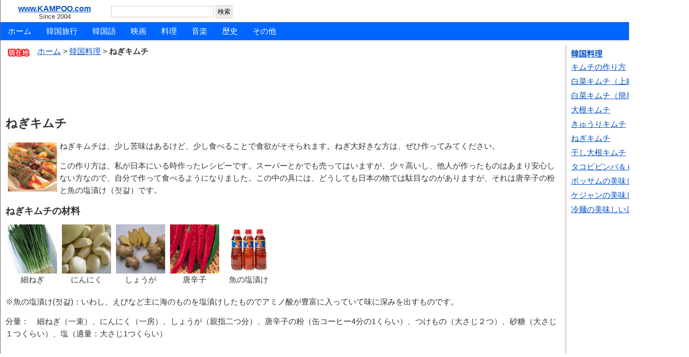

--- FILE ---
content_type: text/html
request_url: http://www.kampoo.com/jp/food/gimchi/gimchi-pa.htm
body_size: 23541
content:
<!DOCTYPE HTML>
<html lang="ja">
<head>
<meta charset="utf-8">
<meta name="description" content="ねぎキムチのレシピー紹介する。">
<meta name="keyword" content="キムチ,ねぎキムチ,作り方,レシピ">
<title>ねぎキムチの作り方の作り方：ねぎキムチのレシピー紹介</title>

<link rel="stylesheet" href="../../../cs/basic.css" type="text/css" >

<meta name="viewport" content="width=device-width, initial-scale=1.0">

<link rel="shortcut icon" href="/images/favicon/favicon.ico">
<link rel="shortcut icon" href="/images/favicon/favicon_57.png" />
<link rel="shortcut icon" sizes="114x114" href="/images/favicon/favicon_114.png" />
<link rel="apple-touch-icon-precomposed" href="/images/favicon/favicon_57.png" />
<link rel="apple-touch-icon-precomposed" sizes="114x114" href="/images/favicon/favicon_114.png" />

<script async src="https://www.googletagmanager.com/gtag/js?id=G-8NMTXJX8DT"></script>
<script>
  window.dataLayer = window.dataLayer ||;
  function gtag(){dataLayer.push(arguments);}
  gtag('js', new Date());

  gtag('config', 'G-8NMTXJX8DT');
</script>

<script async src="https://pagead2.googlesyndication.com/pagead/js/adsbygoogle.js?client=ca-pub-8531038849537398"
     crossorigin="anonymous"></script>

</head>

<body>
<div id="wrap">

<header>

<div id="text"><a href="/"><p><strong>www.KAMPOO.com</strong></a><br><small>Since 2004</small></p></div>
<div id="search">
            <form action="https://www.kampoo.com/search.htm" id="cse-search-box">
              <input type="hidden" name="cx" value="partner-pub-8531038849537398:r43fz6qp14c" />
              <input type="hidden" name="cof" value="FORID:10" />
              <input type="hidden" name="ie" value="UTF-8" />
              <input type="text" name="q" size="24" />
              <input type="submit" name="sa" value="&#x691c;&#x7d22;" />
            </form>
            </div>
</header>
<div class="clear"></div>

<nav>
<div class="container">
    
<a class="toggleMenu" href="#"><b>MENU</b></a>
<ul class="nav">
    <li  class="test"><a href="/">ホーム</a>
    </li>
    <li><a href="/jp/travel/top.htm">韓国旅行</a>
         <ul>
              <li><a href="/jp/guide/top.htm">現地ガイドさん</a></li>
              <li><a href="/travel/korea_travel_area_view.html">地域別韓国旅行</a>
                        <ul>
                             <li><a href="/travel/seoul/index.htm">ソウル</a></li>
                             <li><a href="/travel/gn/busan/index.htm">釜山</a></li>
                             <li><a href="/travel/gg/index.htm">京畿道</a></li>
                             <li><a href="/travel/gw/index.htm">江原道</a></li>
                             <li><a href="/travel/cb/index.htm">忠清北道</a></li>
                             <li><a href="/travel/cn/index.htm">忠清南道</a></li>
                             <li><a href="/travel/gb/index.htm">慶尚北道</a></li>
                             <li><a href="/travel/gn/index.htm">慶尚南道</a></li>
                             <li><a href="/travel/jb/index.htm">全羅北道</a></li>
                             <li><a href="/travel/jn/index.htm">全羅南道</a></li>
                             <li><a href="/travel/jj/index.htm">済州道</a></li>
                        </ul>
              </li>
              <li><a href="/travel/korea_travel_theme_view.html">テーマ別韓国旅行</a>
                        <ul>
                             <li><a href="/jp/travel/world-heritage.htm">韓国の世界遺産</a></li>
                             <li><a href="/map/index.htm">韓国観光地図</a></li>
                             <li><a href="/jp/travel/rail.htm">韓国の鉄道</a></li>
                             <li><a href="/jp/travel/bus.htm">韓国のバス</a></li>   
                             <li><a href="/travel/flight_to_korea.htm">韓国への航空便</a></li>
                             <li><a href="/jp/travel/acc-ship.htm">韓国への船便</a></li>
                             <li><a href="/jp/telephone.htm">国際電話の掛け方</a></li>
                             <li><a href="/travel/money.htm">韓国の貨幣</a></li>
                             <li><a href="/travel/tmoney.htm">交通カード</a></li>
                        </ul>
              </li>
              <li><a href="/travel/korea_travels.html">韓国旅行記</a>
                        <ul>
                             <li><a href="/travel/seoul/seodaemun/bongwonsa_yeongsanjae.htm">ソウル 霊山斎</a></li>
                             <li><a href="/tour/GangReungDanoje/2007.htm">江陵 端午祭</a></li>
                             <li><a href="/travel/cb/okcheon/okcheon_travels.htm">忠清北道 沃川</a></li>
                             <li><a href="/travel/cb/boeun/boeun_travels.htm">忠清北道 報恩</a></li>                 
                             <li><a href="/travel/cb/jecheon/jecheon_travels.htm">忠清北道 堤川</a></li>
                             <li><a href="/travel/gb/mungyeong/mungyeong_travels.htm">慶尚北道 聞慶</a></li>
                             <li><a href="/travel/jn/yeosu/yeosu_travels.htm">全羅南道 麗水</a></li>
                        </ul>
              </li>
              <li><a href="/essay/index.html">韓国見聞録</a></li>
              <li><a href="/life.htm">韓国生活情報</a>
                        <ul>
                             <li><a href="/life/real_estate/seoul_real_estate.htm">韓国不動産賃貸ガイド</a></li>
                             <li><a href="/jp/travel/chintai/top.htm">ソウル短期賃貸マンション</a></li>
                             <li><a href="/jp/telephone-no.htm">韓国の電話市外局番</a></li>
                             <li><a href="/life/post/ems_rate.htm">国際郵便料金表</a></li>
                             <li><a href="/travel/korea_hospital_tour.htm">韓国医療サービス協議会</a></li>
                             <li><a href="/life/hospital.htm">韓国の救急病院</a></li>
                             <li><a href="/life/ski.htm">韓国のスキー場</a></li>
                             <li><a href="/jp/busi/applycompany.htm">韓国で事業登録</a></li>
                        </ul>
              </li>
         </ul>
    </li>
    <li><a href="/jp/lang/top.htm">韓国語</a>
              <ul>
                   <li><a href="/jp/lang/korean_personal_lesson.html">韓国語会話教室</a></li>
                   <li><a href="/jp/lang/baleum/01.htm">韓国語の発音</a>
                        <ul>
                             <li><a href="/jp/lang/gujo/01.htm">韓国語の構造</a></li>
                             <li><a href="/jp/lang/moeum/01.htm">母音（1）</a></li>
                             <li><a href="/jp/lang/baleum/02.htm">母音（2）</a></li>
                             <li><a href="/jp/lang/jaeum/01.htm">子音</a></li>
                             <li><a href="/jp/lang/baleum/03.htm">二重バッチム</a></li>
                             <li><a href="/jp/lang/baleum/04.html">音素変動</a></li>
                        </ul>
                   </li>
                   <li><a href="/korean/grammar/index.htm">韓国語基本文法</a>
                        <ul>
                             <li><a href="/korean/grammar/verb.html">基本動詞活用表</a></li>
                             <li><a href="/korean/grammar/essential_verb_exercise.htm">必須動詞の活用</a></li>
                             <li><a href="/korean/grammar/essential_adjective_exercise.htm">必須形容詞の活用</a></li>
                             <li><a href="/jp/lang/bunkei/01.htm">韓国語文型練習</a></li>
                             <li><a href="/korean/comparison/index.htm">韓国語と日本語の比較</a></li>
                        </ul>
                   </li>
                   <li><a href="/korean/conversation/index.htm">韓国語会話</a>
                        <ul>
                             <li><a href="/korean/conversation_basic.htm">韓国語会話初級</a></li>
                             <li><a href="/korean/women.htm">移民女性の為の韓国語</a></li>
                             <li><a href="/jp/lang/family/index.htm">韓国語家系図と親戚呼称</a></li>
                             <li><a href="/korean/conversation/005_happy_new_year.htm">韓国語新年の挨拶</a></li>
                             <li><a href="/jp/lang/travel.htm">旅行韓国語会話</a></li>
                        </ul>
                   </li>
                   <li><a href="/korean/phrase/index.html">韓国語文型練習</a></li>
                   <li><a href="/jp/lang/keyboard/top.htm">韓国語入力方法</a></li>
                   <li><a href="/korean/children_song/index.htm">韓国語童謡</a></li>    
                   <li><a href="/korean/topik/index.htm">韓国語能力試験</a></li>
                   <li><a href="/jp/lang/korean_proverb.htm">韓国語俗談・諺</a></li>          
              </ul>
    </li>
    <li><a href="/movie/top.htm">映画</a>
         <ul>
              <li><a href="/movie/top.htm">韓国ドラマ</a>
                   <ul>
                        <li><a href="/movie/drama_hji.html">黄真伊</a></li>
                        <li><a href="/movie/drama_ghh.html">奇皇后</a></li>
                        <li><a href="/movie/drama_jdj.html">鄭道伝</a></li>
                        <li><a href="/isan/top.htm">イ・サン</a></li>
                        <li><a href="/yongenunmul/top.htm">龍の涙</a></li>
                        <li><a href="/movie/drama_man_of_princess.htm">王女の男</a></li>
                        <li><a href="/movie/seondeok_king.htm">善徳女王</a></li>
                   </ul>
              </li>
              <li><a href="/movie/top.htm">韓国映画</a>
                   <ul>
                        <li><a href="/movie/hsbgsw.htm">学生府君神位</a></li>
                   </ul>
              </li>
         </ul>
    </li>
    <li><a href="/jp/food/top.htm">料理</a></li>
    <li><a href="/jp/music/top.htm">音楽</a></li>
    <li><a href="/jp/history/top.htm">歴史</a></li>
    <li><a href="/etc.htm">その他</a> </li>
</ul>

</div>
</nav>
<div class="clear"></div>
<article>
<img src="http://www.kampoo.com/img/youarehere-jp.gif"><a href="http://www.kampoo.com">ホーム</a> > <a href="../top.htm">韓国料理</a> > <strong>ねぎキムチ</strong><br>

<div class="ad_top"><!-- Ad start Korea travel top horizon RW -->
<style>
.k-rw { width: 320px; height: 100px; }
@media(min-width: 480px) { .k-rw { width: 468px; height: 60px; } }
@media(min-width: 800px) { .k-rw { width: 728px; height: 90px; } }
</style>
<script async src="//pagead2.googlesyndication.com/pagead/js/adsbygoogle.js"></script>
<!-- K 韓国旅行 RW上 -->
<ins class="adsbygoogle k-rw"
     style="display:inline-block"
     data-full-width-responsive="true"
	 data-ad-client="ca-pub-8531038849537398"
     data-ad-slot="5111135784"
	 data-language="ja"></ins>
<script>
(adsbygoogle = window.adsbygoogle || []).push({});
</script>
<!-- Ad end --></div>
<h1>ねぎキムチ</h1>
<div>
    <div class="box_100p"><img src="../../../img/food/ryori/gimchi-pa01.gif" alt="ねぎキムチ"></div><p>ねぎキムチは、少し苦味はあるけど、少し食べることで食欲がそそられます。ねぎ大好きな方は、ぜひ作ってみてください。</p>
     <p>この作り方は、私が日本にいる時作ったレシピーです。スーパーとかでも売ってはいますが、少々高いし、他人が作ったものはあまり安心しない方なので、自分で作って食べるようになりました。この中の具には、どうしても日本の物では駄目なのがありますが、それは唐辛子の粉と魚の塩漬け（젓갈）です。</p>
<h3>ねぎキムチの材料</h3>
<div class="box_100p"><img src="../../../img/food/ryori/pa02.gif" alt="細ねぎ">細ねぎ</div>
<div class="box_100p"><img src="../../../img/food/ryori/manul01.gif" alt="にんにく">にんにく</div>
<div class="box_100p"><img src="../../../img/food/ryori/saengang01.gif" alt="しょうが">しょうが</div>
<div class="box_100p"><img src="../../../img/food/ryori/gochu01.gif" alt="唐辛子">唐辛子</div>
<div class="box_100p"><img src="../../../img/food/ryori/jeutgal-s.gif" alt="젓갈(魚の塩漬け)">魚の塩漬け</div>
<div class="clear"></div>
<p>※魚の塩漬け(젓갈)：いわし、えびなど主に海のものを塩漬けしたものでアミノ酸が豊富に入っていて味に深みを出すものです。</p>
<p>分量：　細ねぎ（一束）、にんにく（一房）、しょうが（親指二つ分）、唐辛子の粉（缶コーヒー4分の1くらい）、つけもの（大さじ２つ）、砂糖（大さじ１つくらい）、塩（適量：大さじ1つくらい）</p>

<div class="ad_mid"><!-- Ad start Korea travel mid horizon RW -->
<style>
.k-rw { width: 320px; height: 100px; }
@media(min-width: 480px) { .k-rw { width: 468px; height: 60px; } }
@media(min-width: 800px) { .k-rw { width: 728px; height: 90px; } }
</style>
<script async src="//pagead2.googlesyndication.com/pagead/js/adsbygoogle.js"></script>
<!-- K 韓国旅行 RW中 -->
<ins class="adsbygoogle k-rw"
     style="display:inline-block"
     data-full-width-responsive="true"
	 data-ad-client="ca-pub-8531038849537398"
     data-ad-slot="6308667381"
	 data-language="ja"></ins>
<script>
(adsbygoogle = window.adsbygoogle || []).push({});
</script>
<!-- Ad end --></div>
<h2>ねぎキムチの作り方</h2>
<div>
    <div class="box_100p"><img src="../../../img/food/ryori/pa02.gif" alt="ねぎ"></div>① ねぎは、細ねぎではないとだめです。細ねぎをきれいに洗って、根のところを切って、よく揃えて置きましょう。
</div>
<div class="clear"></div>
<div class="box_2s">
	<div class="box_100p"><img src="../../../img/food/ryori/manul01.gif" alt="にんにく"></div><br>② にんにくは、一房全部剥いて、細かくつぶすか、おろします。
</div>
<div class="box_2s">
	<div class="box_100p"><img src="../../../img/food/ryori/saengang01.gif" alt="生姜"></div><br>③ 生姜は、親指二つ分をおろします。
</div>
<div class="clear"></div>
<div class="box_2s">
	<div class="box_100p"><img src="../../../img/food/ryori/gochu01.gif" alt="唐辛子"></div><br>④ 唐辛子の粉。
</div>
<div class="box_2s">
    <div class="box_100p"><img src="../../../img/food/ryori/jeutgal-s.gif" alt="魚の塩漬け"></div><br>⑤ 魚の塩漬け。
</div>
<div class="clear"></div>
<div>
    <p>②～⑤の具をざっと混ぜます。これを、①のそろえた形が崩れない限りでよく混ぜます。この時塩大さじ1つくらいと、砂糖大さじ1つくらいも撒いて混ぜます。これで出来上がりですが、これを入れる容器が大きいと、具がよくにじみませんから、この量すべてが、容器の３分の2くらいを占めるような大きさがいいでしょう。容器に入れたら、手で上から押さえておきます。写真では束ねていますが、面倒くさいので辞めましょう。</p>
    <p>これは最初から冷蔵庫に入れて、４日ほど経ってから食べられると思います。４日ほど経って、酸味のある匂いがしたら食べられます。ねぎキムチは場所を取らないキムチで、食欲をそそる為に少しずつ食べるキムチなので、よっぽどすっぱくない限り、そのまま冷蔵庫に入れて少しずつ食べられます。ねぎキムチは、水が出ないので、時々ひっくり返して味が満遍なく染みるようにしましょう。</p>
</div>
<h3>キムチを漬ける時の注意</h3>
<p>キムチは、具の加減が大事なので、最初に作る時はそれほど期待しない方がいいです。実際韓国の主婦でも、まずいキムチを平気で作る人が沢山います。失敗の例を挙げて見ると、</p>
    <ul>
	     <li>唐辛子の量が少ないと、キムチらしくない。入りすぎると、辛くさっぱりしない。</li>
		 <li>塩の加減が一番大事です。大抵の失敗は塩加減の間違いですが、白菜を漬けて置く時に入る塩の量は、水に溶かしてから味を見て、適当にしょっぱいくらいが良いです。　塩が足りないとまず、一晩中漬けたにも関わらず、白菜がまったく柔らかくならないです。白菜を漬けて置く理由は、白菜の渋い味を取り、甘味を出す為ですが、ここで塩が大活躍するのです。　塩を入れ過ぎると、何日経っても熟成しないで、しょっぱいだけです。こんな味を韓国では、塩田だ！と言います。　こんなキムチ出されたら本当に迷惑しますよ。</li>
		 <li>つけものも塩分が多いので少量だけで良いです。しかも魚や小海老など海のものを醗酵させたものなので、入れ過ぎると臭みが強くなって私は好きじゃありません。他の具は、好みによって調節しても構いません。</li>
	</ul>
<p>キムチ作りにご興味の方は、<a href="gimchi-baechu2.htm">白菜キムチ</a>（高級編）もご覧ください。</p>

<div class="ad_btm"><!-- Ad start Korea travel btm horizon RW -->
<style>
.k-rw { width: 320px; height: 100px; }
@media(min-width: 500px) { .k-rw { width: 468px; height: 60px; } }
@media(min-width: 800px) { .k-rw { width: 728px; height: 90px; } }
</style>
<script async src="//pagead2.googlesyndication.com/pagead/js/adsbygoogle.js"></script>
<!-- K 韓国旅行 RW下 -->
<ins class="adsbygoogle k-rw"
     style="display:inline-block"
     data-full-width-responsive="true"
	 data-ad-client="ca-pub-8531038849537398"
     data-ad-slot="3630963385"
	 data-language="ja"></ins>
<script>
(adsbygoogle = window.adsbygoogle || []).push({});
</script>
<!-- Ad end --></div>
</article>

<aside>
<div class="aside_box"><h4><a href="http://www.kampoo.com/jp/food/top.htm">韓国料理</a></h4>
<ul>
    <li><a href="http://www.kampoo.com/jp/food/gimchi/top.htm">キムチの作り方</a></li>
	<li><a href="http://www.kampoo.com/jp/food/gimchi/gimchi-baechu2.htm">白菜キムチ（上級）</a></li>	
	<li><a href="http://www.kampoo.com/jp/food/gimchi/gimchi-baechu.htm">白菜キムチ（簡単）</a></li>
    <li><a href="http://www.kampoo.com/jp/food/gimchi/gimchi-kaktugi.htm">大根キムチ</a></li>
	<li><a href="http://www.kampoo.com/jp/food/gimchi/gimchi-oi.htm">きゅうりキムチ</a></li>
    <li><a href="http://www.kampoo.com/jp/food/gimchi/gimchi-pa.htm">ねぎキムチ</a></li>
	<li><a href="http://www.kampoo.com/jp/food/mmri.htm">干し大根キムチ</a></li>
	<li><a href="http://www.kampoo.com/jp/food/tako_meshi_moyashi_soup.html">タコビビンパ＆もやしスープ</a></li>
	<li><a href="http://www.kampoo.com/travel/seoul/dongdaemun/wonhalmeonibossam.htm">ボッサムの美味しい店</a></li>
	<li><a href="http://www.kampoo.com/travel/seoul/mapo/jinmi.htm">ケジャンの美味しい店</a></li>
	<li><a href="http://www.kampoo.com/travel/seoul/food_reimen.html">冷麺の美味しい店</a></li>
</ul></div>
<div class="aside_box"><!-- Ad start Link top aside -->
<script async src="//pagead2.googlesyndication.com/pagead/js/adsbygoogle.js"></script>
<!-- K 韓国旅行 120*90上R -->
<ins class="adsbygoogle"
     style="display:block"
	 data-ad-client="ca-pub-8531038849537398"
     data-ad-slot="3358996018"
     data-ad-format="link"></ins>
<script>
(adsbygoogle = window.adsbygoogle || []).push({});
</script>
<!-- Ad end --></div>
<div class="aside_box"><h4>ベストビュー</h4>
<ul>
    <li><a href="http://www.kampoo.com/jp/history/js-dynasty-king.htm">朝鮮王朝の歴代王</a></li>
    <li><a href="http://www.kampoo.com/map/">韓国地図</a></li>
	<li><a href="http://www.kampoo.com/jp/telephone.htm">国際電話のかけ方</a></li>
	<li><a href="http://www.kampoo.com/jp/travel/rail-ktx.htm">KTX（韓国高速鉄道）</a></li>
	<li><a href="http://www.kampoo.com/jp/lang/keyboard/top.htm">韓国語キーボード入力</a></li>
	<li><a href="http://www.kampoo.com/jp/history/top.htm">韓国歴史年表</a></li>
	<li><a href="http://www.kampoo.com/isan/top.htm">韓国ドラマ：イサン</a></li>
	<li><a href="http://www.kampoo.com/jp/history/js/js-dynasty-king-table-detail.htm">朝鮮王朝歴代王系図</a></li>
	<li><a href="http://www.kampoo.com/jp/travel/rail.htm">韓国の鉄道</a></li>
	<li><a href="http://www.kampoo.com/jp/travel/top.htm">韓国旅行</a></li>
</ul></div>
<div class="aside_box"><!-- Ad start Link top aside -->
<script async src="//pagead2.googlesyndication.com/pagead/js/adsbygoogle.js"></script>
<!-- K 韓国旅行 120*90上R -->
<ins class="adsbygoogle"
     style="display:block"
	 data-ad-client="ca-pub-8531038849537398"
     data-ad-slot="3358996018"
     data-ad-format="link"></ins>
<script>
(adsbygoogle = window.adsbygoogle || []).push({});
</script>
<!-- Ad end --></div>
<div class="aside_box"><h4><a href="http://www.kampoo.com/jp/lang/top.htm">韓国語</a></h4>
<ul>
    <li><a href="http://www.kampoo.com/korean/conversation/005_happy_new_year.htm">新年のあいさつ</a></li>
	<li><a href="http://www.kampoo.com/jp/lang/korean_personal_lesson.html">韓国語会話教室</a></li>
	<li><a href="http://kampoo.com/jp/lang/baleum/01.htm">韓国語の発音</a></li>	
	<li><a href="http://www.kampoo.com/korean/grammar/index.htm">韓国語基本文法</a></li>
    <li><a href="http://www.kampoo.com/korean/conversation/index.htm">韓国語会話</a></li>
	<li><a href="http://www.kampoo.com/korean/vocabulary.htm">韓国語の語彙</a></li>
    <li><a href="http://www.kampoo.com/korean/topik/index.htm">韓国語能力試験</a></li>
	<li><a href="http://www.kampoo.com/jp/lang/korean_proverb.htm">韓国語の諺</a></li>
	<li><a href="http://kampoo.com/jp/lang/keyboard/top.htm">韓国語入力方法</a></li>
	<li><a href="http://www.kampoo.com/korean/children_song/index.htm">韓国語童謡</a></li>
	<li><a href="http://www.kampoo.com/jp/lang/family/index.htm">家計図と親戚呼称</a></li>
</ul></div>
<div class="aside_box"><!-- Ad start Link btm aside -->
<script async src="//pagead2.googlesyndication.com/pagead/js/adsbygoogle.js"></script>
<!-- K 韓国旅行 120*90下R -->
<ins class="adsbygoogle"
     style="display:block"
	 data-ad-client="ca-pub-8531038849537398"
     data-ad-slot="5466284602"
     data-ad-format="link"></ins>
<script>
(adsbygoogle = window.adsbygoogle || []).push({});
</script>
<!-- Ad end --></div>
</aside>

<footer>

<div style="width:auto; height:0; margin:10px 0; border-top:1px solid #ccc"></div>

<a href="/jp/company.htm">会社案内</a> ㅣ <a href="/korea/">BLOG</a><br>
<small>Copyright &copy; 2026 www.kampoo.com All Rights Reserved.</small>

</footer>

</div><script src="https://code.jquery.com/jquery-3.7.1.min.js" integrity="sha256-/JqT3SQfawRcv/BIHPThkBvs0OEvtFFmqPF/lYI/Cxo=" crossorigin="anonymous"></script>
<script src="https://code.jquery.com/jquery-migrate-3.5.2.min.js"></script>

<script type="text/javascript" src="/js/script.js"></script>  

</body>
</html>

--- FILE ---
content_type: text/html; charset=utf-8
request_url: https://www.google.com/recaptcha/api2/aframe
body_size: 267
content:
<!DOCTYPE HTML><html><head><meta http-equiv="content-type" content="text/html; charset=UTF-8"></head><body><script nonce="OLQa56qfhtTYT5L8253hJA">/** Anti-fraud and anti-abuse applications only. See google.com/recaptcha */ try{var clients={'sodar':'https://pagead2.googlesyndication.com/pagead/sodar?'};window.addEventListener("message",function(a){try{if(a.source===window.parent){var b=JSON.parse(a.data);var c=clients[b['id']];if(c){var d=document.createElement('img');d.src=c+b['params']+'&rc='+(localStorage.getItem("rc::a")?sessionStorage.getItem("rc::b"):"");window.document.body.appendChild(d);sessionStorage.setItem("rc::e",parseInt(sessionStorage.getItem("rc::e")||0)+1);localStorage.setItem("rc::h",'1768446501408');}}}catch(b){}});window.parent.postMessage("_grecaptcha_ready", "*");}catch(b){}</script></body></html>

--- FILE ---
content_type: text/css
request_url: http://www.kampoo.com/cs/basic.css
body_size: 11334
content:
/*============================================================= Reset CSS (Safe Version) ==========*/
/* 1. 기본 초기화 */
* { margin:0; padding:0; border:0; outline:0; vertical-align:top; }

/* 2. 블록 요소 설정 */
article, aside, details, figcaption, figure, footer, header, hgroup, menu, nav, section { display:block; }

/* 3. 리스트 스타일 */
ul, dl { list-style:none; }
ol { padding:0 0 0 1.5em; } /* 숫자 리스트가 잘리지 않도록 왼쪽 여백 살짝 줌 */

/* 4. 이미지 비율 보호 (찌그러짐 방지) */
img, video { max-width:100%; height:auto; border:0; vertical-align:middle; }

/* 5. 링크 스타일 (너무 쨍한 원색 대신 가독성 좋은 색상 적용) */
a { vertical-align:top; text-decoration:underline; color:#0050c8; } /* 파란색 개선 */
a:link { color:#0050c8; text-decoration:underline; }
a:hover { color:#d32f2f; text-decoration:underline; } /* 빨간색 개선 */

/* 6. 테이블 스타일 */
table { border-collapse:collapse; border-spacing:0; }
table, th, td { border:1px solid #ccc; padding:5px; vertical-align:middle; } /* 테두리 색을 회색(#ccc)으로 부드럽게 */
table img { vertical-align:middle; }
table th { background:#f5f5f5; font-weight:bold; } /* 배경색을 아주 연한 회색으로 */

/* 7. 폼 요소 */
input, select { vertical-align:middle; }
input { border:1px solid #ccc; padding:3px; }
label { cursor:pointer; }
.clear { clear:both; }
figcaption { text-align:center; color:#666; margin-top:5px; }

/* 8. 본문 폰트 설정 (여기가 제일 중요합니다) */
/* Mac용 히라기노 -> Win용 유고딕/메이리오 순서로 배치하여 일본어 가독성 최적화 */
body {
    font-family: "Hiragino Kaku Gothic ProN", "Hiragino Sans", "Meiryo", "Yu Gothic", "YuGothic", "MS PGothic", "굴림", Gulim, sans-serif;
    font-size:100%;
    line-height:1.6; /* 줄 간격을 150% -> 1.6으로 살짝 늘려 읽기 편하게 함 */
    color:#333; /* 글자색을 완전 검정보다 눈이 편한 진한 회색으로 변경 */
    -webkit-text-size-adjust: 100%; /* 모바일 글자 크기 버그 방지 */
}

/* 9. 숨김 콘텐츠 및 기타 */
.blind, legend, hr, caption { display:block; overflow:hidden; position:absolute; top:0; left:-1000em; }
i, em, address { font-style:normal; font-weight:normal; }
.youarehere { font-weight:bold; font-size:1em; color:#d32f2f; }

/*============================================================== Layout ==============*/

#wrap { width:1400px; margin:0 auto; border-left:1px solid #666; border-right:1px solid #666; background:white; }
h1{font-size:1.5em; margin:15px 0;}
h2{font-size:1.3em; margin:10px 0;}
h3{font-size:1.2em; margin:7px 0;}

header{ width:100%; margin:0 auto; height:40px;}
header .sns {width:320px; margin:4px 5px; float:left;}
header #text {width:200px;	margin:10px 5px 5px 10px; float:left; height:30px; line-height:100%; text-align:center; } /* If width:610px , search box is drop down! */
#search {min-width:240px; margin:10px 5px 5px 10px; float:left; height:30px}

nav { width:100%; background:#06f;}

article { width:1130px; float:left; padding:10px; min-height:200px; z-index:2}
article ul img { margin:2px 0; }
article ul li { list-style:disc; margin-left:40px; padding:2px 0; }
article ul li img { margin-left:-20px }
article ol li { margin-left:30px; padding:2px 0; }
article p { margin:15px 0; }
article #youarehere {}
article .notice_top {margin:5px 0 0 0; padding:5px; }
article .notice_btm {margin:10px 0 0 0; padding:10px}
article .contents {margin:10px 0 0 0; padding:10px}

.box_4s { width:23%; float:left; margin:0.5%; padding:0.5%}  /* 4 boxes */
.box_4s ul li { list-style-image:url('../img/dot.gif'); margin-left:15px; padding:2px 0}
.box_3s { width:30.3%; float:left; margin:0.5%; padding:1%} /* 3 boxes */
.box_3s ul li { list-style-image:url('../img/dot.gif'); margin-left:15px; padding:2px 0}
.box_2s { width:47%; float:left; margin:0.5%; padding:1%} /* 2 boxes */
.box_2s ul li { list-style-image:url('../img/dot.gif'); margin-left:15px; padding:2px 0}
.box_2r { width:48%; float:right; padding:1%} /* 2 boxes */
.box_ad { width:48%; float:left; padding:1%} /* 2 boxes */
.box_100p { width:100px; float:left; padding:5px; text-align:center} /* music page */
.box_336p { width:336px; float:left; padding:10px 0} /* for square ad */
.box_free { width:auto; float:left; padding:5px 10px 5px 0}
.box_free_l { width:auto; float:left; padding:5px 10px 5px 0}
.box_free_r { width:auto; float:right; padding:5px 0 5px 10px}
.box_video { width:auto; padding:5px 10px 5px 0; text-align:center}
.box_video_r { width:auto; float:right; padding:5px 0 5px 10px; text-align:center}
.box_img { width:auto; padding:5px 0; text-align:center}
.box_img_l { width:auto; float:left; padding:5px 10px 5px 0; text-align:center}
.box_img_r { width:auto; float:right; padding:5px 0 5px 10px; text-align:center}

aside { width:229px; float:left; margin-top:10px; min-height:100px; border-left:1px solid #999; padding:0 10px; z-index:1}
aside ul li , ol li {padding:2px 0}
aside ul img { margin:2px 0; }

aside .notice {float:none; margin:0 0 10px 0}
aside .box_a {width:229px; float:none; margin:10px 10px 0 0; padding:5px 0; }
aside .box_f {width:auto; float:none; margin:10px 10px 0 0; padding:5px 0; }

.aside_box { width:229px; float:left; padding:5px 0; }
.aside_notice { width:229px; float:left; padding:5px 0; }
.aside_img {width:110px; float:left; height:130px; } 

footer { width:auto; clear:both; padding:10px; text-align:center; }
footer a {padding:5px 10px;}

@media screen and (max-width:1023px){ 
    #wrap { width:100%; border:0; } 
    article { width:77%; padding:1%; } 
	aside { width:18%; padding:1%; } 
	.box_4s { width:30%; float:left; padding:1%; }  /* 4>3 boxes */
	.box_3s { width:47%; float:left; padding:1%; } /* 3>2 boxes */
}

@media screen and (max-width:800px){ 
    article { width:74%; padding:1%; } aside { width:21%; padding:1%; } 
	.box_4s { width:47%; float:left; padding:3% 1%; } /* 4>2 boxes */
}

@media screen and (max-width:768px){ 
    article { width:72%; padding:1%; } 
	aside { width:23%; padding:1%; } 	
	.box_2s { width:98%; float:none; padding:3% 1%; } /* 2>1 boxes */
	.box_2r { width:98%; float:left; padding:3% 1%; } /* 2>1 boxes */
	.box_ad { width:98%; float:left; padding:3% 1%; } /* 2>1 boxes */
	.box_video_r { float:none}
	.ad_top_horizon , .ad_mid_horizon , .ad_btm_horizon , .ad_link_top , .ad_link_mid , .ad_link_btm , .ad_top_vertical , .ad_btm_vertical {display:none;}
}

@media screen and (max-width:720px){ 
    article { width:98%; padding:1%; border:0; } 
	article .notice_btm {display:none;}
	aside { width:98%; padding:1%; border:0; } 
	aside .box_a {width:47%; height:auto; float:left; margin:0.5%; padding:1%; }
	aside .box_b {width:47%; height:auto; float:left; margin:0.5%; padding:1%; }
	aside .box_c {width:47%; height:auto; float:left; margin:0.5%; padding:1%; }
	aside .box_f {width:auto; height:auto; float:left; margin:0.5%; padding:1%; }
	aside .notice {display:none;}
	.aside_box { width:auto; float:left; }
	.aside_notice { display:none; }
	.ad_btm_aside , aside .ad_btm {display:none;}
}

@media screen and (max-width:600px){ 
	article { width:98%; padding:1%;} 
	aside { width:98%; padding:1%;} 	
	.box_3s { width:98%; float:none; padding:3% 1%; } /* 3>1 boxes */
	.box_2s { float:none; } /* 2>1 boxes */
	.ad_top_right , .ad_top_left , .ad_mid_right , .ad_mid_left , .ad_btm_right , .ad_btm_left {float:none; width:100%; margin:0 0 0 10px}
	.box_img_l { width:98%; float:none; padding:1%; text-align:center}
    .box_img_r { width:98%; float:none; padding:1%; text-align:center}
	aside .box_c {display:none;}
	.ad_btm_aside , aside .ad_btm {display:none;}
}

@media screen and (max-width:480px){ 
	article { width:98%; padding:0 1%} 
    header .sns {width:320px; margin:5px 10px 0 10px; float:left}
    header #text {width:200px;	margin:10px 10px 0 10px; float:left} 
    #search {min-width:240px; margin:0 10px 0 10px; float:left}
	aside .box_a {width:97%; height:auto; float:none; margin:0.5%; padding:1%; }
	aside .box_b , aside .box_c {display:none;}
	.ad_mid_aside , .ad_btm_aside , aside .ad_mid , aside .ad_btm {display:none;}
	.box_4s { width:98%; float:none; padding:3% 1%} /* 4>1 boxes */
	.box_free { float:none; padding:5px}
    .box_free_r { float:none; padding:5px}
	.box_336p { float:none; padding:5px}
	.aside_box { width:auto; float:none; }
}
/* ========================== AD =================== */

/* === Article === */

.contents {margin:10px 0}

.ad_top {margin:10px 0}
.ad_top_horizon {margin:10px 0}
.ad_top_right {margin:5px 0 5px 10px; float:right}
.ad_top_left {margin:10px; float:left}
.ad_top_vertical {margin:10px; float:left}

.ad_mid {margin:10px 0}
.ad_mid_horizon {margin:10px 0}
.ad_mid_right {margin:5px 0 5px 10px; float:right}
.ad_mid_left {margin:10px; float:left}

.ad_btm {margin:30px 0 0 0}
.ad_btm_horizon {margin:10px 0}
.ad_btm_right {margin:5px 0 5px 10px; float:right}
.ad_btm_left {margin:10px; float:left}

.ad_vertical {margin:10px; float:left}

.ad_link_top {margin:10px 0}
.ad_link_top_left {margin:10px; float:left}
.ad_link_top_right {margin:10px; float:right}

.ad_link_mid {margin:10px 0}
.ad_link_mid_left {margin:10px; float:left}
.ad_link_mid_right {margin:10px; float:right}

.ad_link_btm {margin:10px 0}
.ad_link_btm_left {margin:10px; float:left}
.ad_link_btm_right {margin:10px; float:right}

/* === Aside === */

aside .ad_top {margin:10px 0}
aside .ad_mid {margin:10px 0}
aside .ad_btm {margin:10px 0}
.ad_top_aside {margin:10px 0}
.ad_mid_aside {margin:10px 0}
.ad_btm_aside {margin:10px 0}
.ad_link_top_aside {margin:10px}
.ad_link_mid_aside {margin:10px 0}
.ad_link_btm_aside {margin:10px 0}

/* ====================================================== Navigation ========= */

.container {
    width: 100%;
    max-width: 980px;
}
.toggleMenu {
    display:  none;
    background: #ccc;
    padding: 10px 15px;
    color: #fff;
}
.nav {
    list-style: none;
	line-height:100%;
     *zoom: 1;
     background:#06f;
}
.nav:before,
.nav:after {
    content: " "; 
    display: table; 
}
.nav:after {
    clear: both;
}
.nav ul {
    list-style: none;
    width: 11em;
}
.nav a {
    padding: 10px 15px; text-decoration:none; color:#fff; }
.nav a:hover {color:#F30; text-decoration:underline;}
.nav li {
    position: relative;
}
.nav > li {
    float: left;
    border-top: 1px solid #06f;
}
.nav > li > a {
    display: block;
}
.nav li  ul {
    position: absolute;
    left: -9999px;
}
.nav > li.hover > ul {
    left: 0; 
}
.nav li li.hover ul {
    left: 100%;
    top: 0; 
}
.nav li li a {
    display: block;
    background: #636;
    position: relative;
    z-index:100;
    border-top: 1px solid #000;
}
.nav li li li a {
    background:#063;
    z-index:200;
    border-top: 1px solid #030;
}

@media screen and (max-width: 768px) {
    .active {
        display: block;
    }
    .nav > li {
        float: none;
    }
    .nav > li > .parent {
        background-position: 95% 50%;
    }
    .nav li li .parent {
        background-image: url("../images/downArrow.png");
        background-repeat: no-repeat;
        background-position: 95% 50%;
    }
    .nav ul {
        display: block;
        width: 100%;
    }
   .nav > li.hover > ul , .nav li li.hover ul {
        position: static;
    }

}